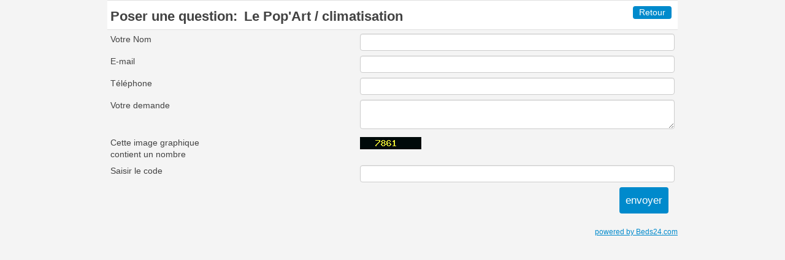

--- FILE ---
content_type: text/html; charset=utf-8
request_url: https://beds24.com/booking2.php?numadult=2&numchild=0&firstnight=2023-09-22&numnight=2&multiroom=0&width=960&limitstart=0&propid=143124&version=3&page=enquire&enquireid=318107&booking=l6cvk7g5mb93btlgvqgk09ao37
body_size: 2233
content:
<!DOCTYPE html>
<html lang="fr">
<head>
<meta charset="UTF-8">
<meta http-equiv="X-UA-Compatible" content="IE=edge">
<meta name="viewport" content="width=device-width, initial-scale=1.0, maximum-scale=3.0, user-scalable=yes" />

<META name="description" content="Secure online booking page for Le Pop&#39;Art / climatisation"><META name="keywords" content="Le Pop&#39;Art / climatisation, secure online booking, reservation calendar, book now, booking engine, booking button, booking widget, channel manager, property management, OTA distribution"><link rel="shortcut icon" href="/favicon2.ico" /><title>Secure Online Booking</title><script type="text/javascript" src="include/jquery/jquery-1.12.4.min.js"></script><script type="text/javascript" src="include/jqueryui/jquery-ui-1.10.3.custom/js/jquery-ui-1.10.3.custom.min.js"></script><link rel="stylesheet" href="include/jqueryui/jquery-ui-1.10.3.custom/css/custom-theme/jquery-ui-1.10.3.custom.css" />
<script src="include/bootstrap/3.3.4/js/bootstrap.min.js"></script>
<link rel="stylesheet" type="text/css" href="include/bootstrap/3.3.4/css/bootstrap.min.css" />
<script src="include/jqueryui/jquery.ui.datepicker-fr.js"></script><link rel="stylesheet" href="include/booking2.css" /><link rel="stylesheet" href="include/booking3.css" />

<script type='text/javascript'>
$(document).ready(function() {
$(document).tooltip({
	track: true, 
	tooltipClass: "tooltipclass"
	});
});
</script>

    <!--[if lte IE 8]>
<link rel="stylesheet" href="include/booking2_medialarge.css" type="text/css" media="all" />
<link rel="stylesheet" href="include/booking2_mediamedium.css" type="text/css" media="all" />
<script src="include/json2.js"></script>
<![endif]-->

<style type='text/css'>
DIV.shadow {background-color: #8a8a8a;}DIV.shadow {border: #969696;}DIV.shadow2 {background-color: #a2a2a2;}DIV.shadow2 {border: #adadad;}DIV.shadow3 {background-color: #b9b9b9;}DIV.shadow3 {border: #c5c5c5;}DIV.shadow4 {background-color: #d0d0d0;}DIV.shadow4 {border: #dcdcdc;}DIV.shadow5 {background-color: #e8e8e8;}DIV.shadow5 {border: #f4f4f4;}DIV.shadow IMG.noshadow {background-color: #f4f4f4;}.plist_tagblock {background-color: #ffffff;}
a {color: #008acc;}
.fakelink {color: #008acc;}
.linkcolor {color: #008acc;}
#bookingpage {max-width:960px;}
.colorbody {background-color: #f4f4f4; font-family:arial,helvetica,sans-serif; font-size:14px; }
.atcolor{color: #424242; background-color: #f4f4f4;}
.border{border: 1px solid #dfdfdf;}
.bt{border-top: 1px solid #dfdfdf;}
.br{border-right: 1px solid #dfdfdf;}
.bb{border-bottom: 1px solid #dfdfdf;}
.bl{border-left: 1px solid #dfdfdf;}
.border2{border: 3px solid #dfdfdf;}
.bt2{border-top: 3px solid #dfdfdf;}
.br2{border-right: 3px solid #dfdfdf;}
.bb2{border-bottom: 3px solid #dfdfdf;}
.bl2{border-left: 3px solid #dfdfdf;}
.monthcalendar {border: 1px solid #dfdfdf;}
.monthcalendar td {border: 1px solid #dfdfdf;}
.at_datenotavailable {background-color: #f2dede; color: #a94442;}
.at_dateavailable {background-color: #d4ffaa; color: #424242;}
.at_daterequest {background-color: #dddddd; color: #777777;}
.datenotavail {background-color: #f2dede; color: #a94442;}
.dateavail {background-color: #d4ffaa; color: #424242;}
.daterequest {background-color: #dddddd; color: #777777;}
.warnnotavail {background-color: #f2dede; color: #a94442;}
.at_pricestay {color: #222222;}
.datestay {color: #222222;}
.at_headstay{color: #222222;}
.at_pricestay {background-color: #5fbf00;}
.datestay {background-color: #5fbf00;}
.at_headstay{background-color: #5fbf00;}
.dropdown dd ul {background-color: #f4f4f4;}
.dropdown dd ul li a em {color: #424242;}
.dropdown dt a {color:#424242;}
.colorbookingform, .b24panel {color:#424242; background-color:#f4f4f4;}
.colorbookingstripto {color:#424242; background-color:#ffffff;}
.colorstripfrom {background-color: #ffffff}
.colorbookingstrip a {color: #424242; font-weight:normal;}
.colorbookingstrip {
background-color: #ffffff;
background: linear-gradient(to bottom, #ffffff, #ffffff);
background: -webkit-gradient(linear, left top, left bottom, from(#ffffff), to(#ffffff));
background: -moz-linear-gradient(top, #ffffff, #ffffff);
background: -webkit-linear-gradient(top,  #ffffff, #ffffff);
background: -o-linear-gradient(top, #ffffff, #ffffff);
background: linear-gradient(to top,  #ffffff, #ffffff);
filter:  progid:DXImageTransform.Microsoft.gradient(startColorstr="#ffffff", endColorstr="#ffffff");
color: #424242;
}
.button, .buttondis {color:#ffffff; background: #008acc;
border: none;
}.button:hover{
background: #00608e;
}
.button a{
color: #ffffff;
}

</style>

<script src="include/js/booking2.js" ></script></head>
<body class="colorbody colorbody-fr"><div class="innertube"><div id="bookingpage" class="container atcolor bp2enquire"><div id="selectorstripinfo" class="colorbookingstrip bb bt">
<div class="book_bookingbackright"><a href="?numadult=2&amp;numchild=0&amp;firstnight=2026-02-01&amp;numnight=2&amp;multiroom=0&amp;width=960&amp;limitstart=0&amp;propid=143124&amp;roomid=318107&amp;version=3&page=price&booking=l6cvk7g5mb93btlgvqgk09ao37" class="textdeconone"><span class="button fakebutton">Retour</span></a></div><div class="ssi_makeabooking">Poser une question:  <span class="ssi_propname">Le Pop'Art / climatisation</span></div><div class="clearboth"></div>
</div>
<div class="clearboth"></div>
<form id="formenquire" method="post"><input type="hidden" name="booking" value="l6cvk7g5mb93btlgvqgk09ao37" /><input type="hidden" name="propid" value="143124"><input type="hidden" name="roomid" value="318107"><input type="hidden" name="width" value="960"><input type="hidden" name="page" value="enquire"><input type="hidden" id="limitstart" name="limitstart" value="0"><div class="tableholder"><table class="bookingtable atcolor"><tr><td>Votre Nom</td><td><div class=""><input type="text" name="enquirename" class="booktextinput" value=""></div></td></tr><tr><td>E-mail</td><td><div class=""><input type="text" name="enquireemail" class="booktextinput" value=""></div></td></tr><tr><td>Téléphone</td><td><div class=""><input type="text" name="enquirephone" class="booktextinput" value=""></div></td></tr><tr><td>Votre demande</td><td><div class=""><textarea name="enquiremessage" class="booktextareainput" ></textarea></div></td></tr><tr><td>Cette image graphique<br>contient un nombre</td><td><img src='include/pnggen.php?booking=l6cvk7g5mb93btlgvqgk09ao37' alt=''></td></tr><tr><td>Saisir le code</td><td><div class=""><input type="text" name="enquireconfirm" class="booktextinput bookinputshort" value=""></div></td></tr><tr><td></td><td><div class="book_confirmbooking"><input type="submit" class="button book_confirmbookingbut" name="enquiresubmit" value="envoyer"></div></td></tr></table></div></form><div class="book_poweredby"><a target="_blank" href="https://beds24.com">powered by Beds24.com</a></div><div class="clearboth"></div><script type="text/javascript">$(document).ready(function() {});</script></div></div>
<div class="hide" data-businessId="0"></div></body>
</html>
